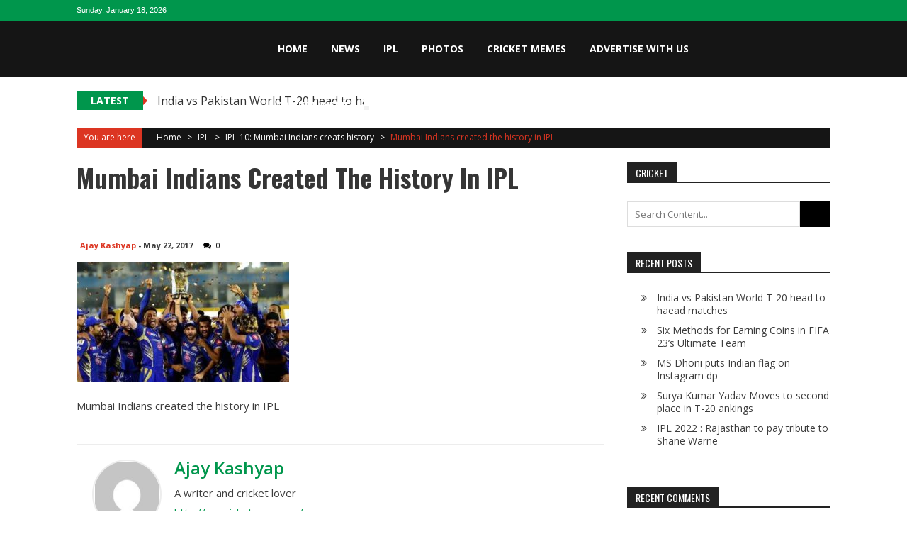

--- FILE ---
content_type: text/html; charset=UTF-8
request_url: https://mycricketzone.com/2017/05/22/ipl-10-mumbai-indians-creats-history/images-47/
body_size: 12576
content:
<!DOCTYPE html>
<html lang="en-US">
<head>
<meta charset="UTF-8" />
<meta name="viewport" content="width=device-width, initial-scale=1" />
<link rel="profile" href="https://gmpg.org/xfn/11" />
<link rel="pingback" href="https://mycricketzone.com/xmlrpc.php" />

<meta name='robots' content='index, follow, max-image-preview:large, max-snippet:-1, max-video-preview:-1' />

	<!-- This site is optimized with the Yoast SEO plugin v26.7 - https://yoast.com/wordpress/plugins/seo/ -->
	<title>Mumbai Indians created the history in IPL - My Cricket Zone</title>
	<link rel="canonical" href="https://mycricketzone.com/2017/05/22/ipl-10-mumbai-indians-creats-history/images-47/" />
	<meta property="og:locale" content="en_US" />
	<meta property="og:type" content="article" />
	<meta property="og:title" content="Mumbai Indians created the history in IPL - My Cricket Zone" />
	<meta property="og:description" content="Mumbai Indians created the history in IPL" />
	<meta property="og:url" content="https://mycricketzone.com/2017/05/22/ipl-10-mumbai-indians-creats-history/images-47/" />
	<meta property="og:site_name" content="My Cricket Zone" />
	<meta property="article:modified_time" content="2017-05-22T02:59:01+00:00" />
	<meta property="og:image" content="https://mycricketzone.com/2017/05/22/ipl-10-mumbai-indians-creats-history/images-47" />
	<meta property="og:image:width" content="512" />
	<meta property="og:image:height" content="288" />
	<meta property="og:image:type" content="image/jpeg" />
	<meta name="twitter:card" content="summary_large_image" />
	<script type="application/ld+json" class="yoast-schema-graph">{"@context":"https://schema.org","@graph":[{"@type":"WebPage","@id":"https://mycricketzone.com/2017/05/22/ipl-10-mumbai-indians-creats-history/images-47/","url":"https://mycricketzone.com/2017/05/22/ipl-10-mumbai-indians-creats-history/images-47/","name":"Mumbai Indians created the history in IPL - My Cricket Zone","isPartOf":{"@id":"https://mycricketzone.com/#website"},"primaryImageOfPage":{"@id":"https://mycricketzone.com/2017/05/22/ipl-10-mumbai-indians-creats-history/images-47/#primaryimage"},"image":{"@id":"https://mycricketzone.com/2017/05/22/ipl-10-mumbai-indians-creats-history/images-47/#primaryimage"},"thumbnailUrl":"https://mycricketzone.com/wp-content/uploads/2017/05/images-47.jpg","datePublished":"2017-05-22T02:57:55+00:00","dateModified":"2017-05-22T02:59:01+00:00","breadcrumb":{"@id":"https://mycricketzone.com/2017/05/22/ipl-10-mumbai-indians-creats-history/images-47/#breadcrumb"},"inLanguage":"en-US","potentialAction":[{"@type":"ReadAction","target":["https://mycricketzone.com/2017/05/22/ipl-10-mumbai-indians-creats-history/images-47/"]}]},{"@type":"ImageObject","inLanguage":"en-US","@id":"https://mycricketzone.com/2017/05/22/ipl-10-mumbai-indians-creats-history/images-47/#primaryimage","url":"https://mycricketzone.com/wp-content/uploads/2017/05/images-47.jpg","contentUrl":"https://mycricketzone.com/wp-content/uploads/2017/05/images-47.jpg","width":512,"height":288,"caption":"Mumbai Indians created the history in IPL"},{"@type":"BreadcrumbList","@id":"https://mycricketzone.com/2017/05/22/ipl-10-mumbai-indians-creats-history/images-47/#breadcrumb","itemListElement":[{"@type":"ListItem","position":1,"name":"Home","item":"https://mycricketzone.com/"},{"@type":"ListItem","position":2,"name":"IPL-10: Mumbai Indians creats history","item":"https://mycricketzone.com/2017/05/22/ipl-10-mumbai-indians-creats-history/"},{"@type":"ListItem","position":3,"name":"Mumbai Indians created the history in IPL"}]},{"@type":"WebSite","@id":"https://mycricketzone.com/#website","url":"https://mycricketzone.com/","name":"My Cricket Zone","description":"Catch up with all the latest cricket News, images, memes  &amp; Live Updates on My Cricket Zone. Get Live Scores, Schedules, Fixtures, Team Standings, Points Table &amp; other Match Updates on Cricket.","potentialAction":[{"@type":"SearchAction","target":{"@type":"EntryPoint","urlTemplate":"https://mycricketzone.com/?s={search_term_string}"},"query-input":{"@type":"PropertyValueSpecification","valueRequired":true,"valueName":"search_term_string"}}],"inLanguage":"en-US"}]}</script>
	<!-- / Yoast SEO plugin. -->


<link rel='dns-prefetch' href='//fonts.googleapis.com' />
<link rel="alternate" type="application/rss+xml" title="My Cricket Zone &raquo; Feed" href="https://mycricketzone.com/feed/" />
<link rel="alternate" type="application/rss+xml" title="My Cricket Zone &raquo; Comments Feed" href="https://mycricketzone.com/comments/feed/" />
<link rel="alternate" type="application/rss+xml" title="My Cricket Zone &raquo; Mumbai Indians created the history in IPL Comments Feed" href="https://mycricketzone.com/2017/05/22/ipl-10-mumbai-indians-creats-history/images-47/feed/" />
<link rel="alternate" title="oEmbed (JSON)" type="application/json+oembed" href="https://mycricketzone.com/wp-json/oembed/1.0/embed?url=https%3A%2F%2Fmycricketzone.com%2F2017%2F05%2F22%2Fipl-10-mumbai-indians-creats-history%2Fimages-47%2F" />
<link rel="alternate" title="oEmbed (XML)" type="text/xml+oembed" href="https://mycricketzone.com/wp-json/oembed/1.0/embed?url=https%3A%2F%2Fmycricketzone.com%2F2017%2F05%2F22%2Fipl-10-mumbai-indians-creats-history%2Fimages-47%2F&#038;format=xml" />
<style id='wp-img-auto-sizes-contain-inline-css' type='text/css'>
img:is([sizes=auto i],[sizes^="auto," i]){contain-intrinsic-size:3000px 1500px}
/*# sourceURL=wp-img-auto-sizes-contain-inline-css */
</style>
<style id='wp-emoji-styles-inline-css' type='text/css'>

	img.wp-smiley, img.emoji {
		display: inline !important;
		border: none !important;
		box-shadow: none !important;
		height: 1em !important;
		width: 1em !important;
		margin: 0 0.07em !important;
		vertical-align: -0.1em !important;
		background: none !important;
		padding: 0 !important;
	}
/*# sourceURL=wp-emoji-styles-inline-css */
</style>
<style id='wp-block-library-inline-css' type='text/css'>
:root{--wp-block-synced-color:#7a00df;--wp-block-synced-color--rgb:122,0,223;--wp-bound-block-color:var(--wp-block-synced-color);--wp-editor-canvas-background:#ddd;--wp-admin-theme-color:#007cba;--wp-admin-theme-color--rgb:0,124,186;--wp-admin-theme-color-darker-10:#006ba1;--wp-admin-theme-color-darker-10--rgb:0,107,160.5;--wp-admin-theme-color-darker-20:#005a87;--wp-admin-theme-color-darker-20--rgb:0,90,135;--wp-admin-border-width-focus:2px}@media (min-resolution:192dpi){:root{--wp-admin-border-width-focus:1.5px}}.wp-element-button{cursor:pointer}:root .has-very-light-gray-background-color{background-color:#eee}:root .has-very-dark-gray-background-color{background-color:#313131}:root .has-very-light-gray-color{color:#eee}:root .has-very-dark-gray-color{color:#313131}:root .has-vivid-green-cyan-to-vivid-cyan-blue-gradient-background{background:linear-gradient(135deg,#00d084,#0693e3)}:root .has-purple-crush-gradient-background{background:linear-gradient(135deg,#34e2e4,#4721fb 50%,#ab1dfe)}:root .has-hazy-dawn-gradient-background{background:linear-gradient(135deg,#faaca8,#dad0ec)}:root .has-subdued-olive-gradient-background{background:linear-gradient(135deg,#fafae1,#67a671)}:root .has-atomic-cream-gradient-background{background:linear-gradient(135deg,#fdd79a,#004a59)}:root .has-nightshade-gradient-background{background:linear-gradient(135deg,#330968,#31cdcf)}:root .has-midnight-gradient-background{background:linear-gradient(135deg,#020381,#2874fc)}:root{--wp--preset--font-size--normal:16px;--wp--preset--font-size--huge:42px}.has-regular-font-size{font-size:1em}.has-larger-font-size{font-size:2.625em}.has-normal-font-size{font-size:var(--wp--preset--font-size--normal)}.has-huge-font-size{font-size:var(--wp--preset--font-size--huge)}.has-text-align-center{text-align:center}.has-text-align-left{text-align:left}.has-text-align-right{text-align:right}.has-fit-text{white-space:nowrap!important}#end-resizable-editor-section{display:none}.aligncenter{clear:both}.items-justified-left{justify-content:flex-start}.items-justified-center{justify-content:center}.items-justified-right{justify-content:flex-end}.items-justified-space-between{justify-content:space-between}.screen-reader-text{border:0;clip-path:inset(50%);height:1px;margin:-1px;overflow:hidden;padding:0;position:absolute;width:1px;word-wrap:normal!important}.screen-reader-text:focus{background-color:#ddd;clip-path:none;color:#444;display:block;font-size:1em;height:auto;left:5px;line-height:normal;padding:15px 23px 14px;text-decoration:none;top:5px;width:auto;z-index:100000}html :where(.has-border-color){border-style:solid}html :where([style*=border-top-color]){border-top-style:solid}html :where([style*=border-right-color]){border-right-style:solid}html :where([style*=border-bottom-color]){border-bottom-style:solid}html :where([style*=border-left-color]){border-left-style:solid}html :where([style*=border-width]){border-style:solid}html :where([style*=border-top-width]){border-top-style:solid}html :where([style*=border-right-width]){border-right-style:solid}html :where([style*=border-bottom-width]){border-bottom-style:solid}html :where([style*=border-left-width]){border-left-style:solid}html :where(img[class*=wp-image-]){height:auto;max-width:100%}:where(figure){margin:0 0 1em}html :where(.is-position-sticky){--wp-admin--admin-bar--position-offset:var(--wp-admin--admin-bar--height,0px)}@media screen and (max-width:600px){html :where(.is-position-sticky){--wp-admin--admin-bar--position-offset:0px}}

/*# sourceURL=wp-block-library-inline-css */
</style><style id='global-styles-inline-css' type='text/css'>
:root{--wp--preset--aspect-ratio--square: 1;--wp--preset--aspect-ratio--4-3: 4/3;--wp--preset--aspect-ratio--3-4: 3/4;--wp--preset--aspect-ratio--3-2: 3/2;--wp--preset--aspect-ratio--2-3: 2/3;--wp--preset--aspect-ratio--16-9: 16/9;--wp--preset--aspect-ratio--9-16: 9/16;--wp--preset--color--black: #000000;--wp--preset--color--cyan-bluish-gray: #abb8c3;--wp--preset--color--white: #ffffff;--wp--preset--color--pale-pink: #f78da7;--wp--preset--color--vivid-red: #cf2e2e;--wp--preset--color--luminous-vivid-orange: #ff6900;--wp--preset--color--luminous-vivid-amber: #fcb900;--wp--preset--color--light-green-cyan: #7bdcb5;--wp--preset--color--vivid-green-cyan: #00d084;--wp--preset--color--pale-cyan-blue: #8ed1fc;--wp--preset--color--vivid-cyan-blue: #0693e3;--wp--preset--color--vivid-purple: #9b51e0;--wp--preset--gradient--vivid-cyan-blue-to-vivid-purple: linear-gradient(135deg,rgb(6,147,227) 0%,rgb(155,81,224) 100%);--wp--preset--gradient--light-green-cyan-to-vivid-green-cyan: linear-gradient(135deg,rgb(122,220,180) 0%,rgb(0,208,130) 100%);--wp--preset--gradient--luminous-vivid-amber-to-luminous-vivid-orange: linear-gradient(135deg,rgb(252,185,0) 0%,rgb(255,105,0) 100%);--wp--preset--gradient--luminous-vivid-orange-to-vivid-red: linear-gradient(135deg,rgb(255,105,0) 0%,rgb(207,46,46) 100%);--wp--preset--gradient--very-light-gray-to-cyan-bluish-gray: linear-gradient(135deg,rgb(238,238,238) 0%,rgb(169,184,195) 100%);--wp--preset--gradient--cool-to-warm-spectrum: linear-gradient(135deg,rgb(74,234,220) 0%,rgb(151,120,209) 20%,rgb(207,42,186) 40%,rgb(238,44,130) 60%,rgb(251,105,98) 80%,rgb(254,248,76) 100%);--wp--preset--gradient--blush-light-purple: linear-gradient(135deg,rgb(255,206,236) 0%,rgb(152,150,240) 100%);--wp--preset--gradient--blush-bordeaux: linear-gradient(135deg,rgb(254,205,165) 0%,rgb(254,45,45) 50%,rgb(107,0,62) 100%);--wp--preset--gradient--luminous-dusk: linear-gradient(135deg,rgb(255,203,112) 0%,rgb(199,81,192) 50%,rgb(65,88,208) 100%);--wp--preset--gradient--pale-ocean: linear-gradient(135deg,rgb(255,245,203) 0%,rgb(182,227,212) 50%,rgb(51,167,181) 100%);--wp--preset--gradient--electric-grass: linear-gradient(135deg,rgb(202,248,128) 0%,rgb(113,206,126) 100%);--wp--preset--gradient--midnight: linear-gradient(135deg,rgb(2,3,129) 0%,rgb(40,116,252) 100%);--wp--preset--font-size--small: 13px;--wp--preset--font-size--medium: 20px;--wp--preset--font-size--large: 36px;--wp--preset--font-size--x-large: 42px;--wp--preset--spacing--20: 0.44rem;--wp--preset--spacing--30: 0.67rem;--wp--preset--spacing--40: 1rem;--wp--preset--spacing--50: 1.5rem;--wp--preset--spacing--60: 2.25rem;--wp--preset--spacing--70: 3.38rem;--wp--preset--spacing--80: 5.06rem;--wp--preset--shadow--natural: 6px 6px 9px rgba(0, 0, 0, 0.2);--wp--preset--shadow--deep: 12px 12px 50px rgba(0, 0, 0, 0.4);--wp--preset--shadow--sharp: 6px 6px 0px rgba(0, 0, 0, 0.2);--wp--preset--shadow--outlined: 6px 6px 0px -3px rgb(255, 255, 255), 6px 6px rgb(0, 0, 0);--wp--preset--shadow--crisp: 6px 6px 0px rgb(0, 0, 0);}:where(.is-layout-flex){gap: 0.5em;}:where(.is-layout-grid){gap: 0.5em;}body .is-layout-flex{display: flex;}.is-layout-flex{flex-wrap: wrap;align-items: center;}.is-layout-flex > :is(*, div){margin: 0;}body .is-layout-grid{display: grid;}.is-layout-grid > :is(*, div){margin: 0;}:where(.wp-block-columns.is-layout-flex){gap: 2em;}:where(.wp-block-columns.is-layout-grid){gap: 2em;}:where(.wp-block-post-template.is-layout-flex){gap: 1.25em;}:where(.wp-block-post-template.is-layout-grid){gap: 1.25em;}.has-black-color{color: var(--wp--preset--color--black) !important;}.has-cyan-bluish-gray-color{color: var(--wp--preset--color--cyan-bluish-gray) !important;}.has-white-color{color: var(--wp--preset--color--white) !important;}.has-pale-pink-color{color: var(--wp--preset--color--pale-pink) !important;}.has-vivid-red-color{color: var(--wp--preset--color--vivid-red) !important;}.has-luminous-vivid-orange-color{color: var(--wp--preset--color--luminous-vivid-orange) !important;}.has-luminous-vivid-amber-color{color: var(--wp--preset--color--luminous-vivid-amber) !important;}.has-light-green-cyan-color{color: var(--wp--preset--color--light-green-cyan) !important;}.has-vivid-green-cyan-color{color: var(--wp--preset--color--vivid-green-cyan) !important;}.has-pale-cyan-blue-color{color: var(--wp--preset--color--pale-cyan-blue) !important;}.has-vivid-cyan-blue-color{color: var(--wp--preset--color--vivid-cyan-blue) !important;}.has-vivid-purple-color{color: var(--wp--preset--color--vivid-purple) !important;}.has-black-background-color{background-color: var(--wp--preset--color--black) !important;}.has-cyan-bluish-gray-background-color{background-color: var(--wp--preset--color--cyan-bluish-gray) !important;}.has-white-background-color{background-color: var(--wp--preset--color--white) !important;}.has-pale-pink-background-color{background-color: var(--wp--preset--color--pale-pink) !important;}.has-vivid-red-background-color{background-color: var(--wp--preset--color--vivid-red) !important;}.has-luminous-vivid-orange-background-color{background-color: var(--wp--preset--color--luminous-vivid-orange) !important;}.has-luminous-vivid-amber-background-color{background-color: var(--wp--preset--color--luminous-vivid-amber) !important;}.has-light-green-cyan-background-color{background-color: var(--wp--preset--color--light-green-cyan) !important;}.has-vivid-green-cyan-background-color{background-color: var(--wp--preset--color--vivid-green-cyan) !important;}.has-pale-cyan-blue-background-color{background-color: var(--wp--preset--color--pale-cyan-blue) !important;}.has-vivid-cyan-blue-background-color{background-color: var(--wp--preset--color--vivid-cyan-blue) !important;}.has-vivid-purple-background-color{background-color: var(--wp--preset--color--vivid-purple) !important;}.has-black-border-color{border-color: var(--wp--preset--color--black) !important;}.has-cyan-bluish-gray-border-color{border-color: var(--wp--preset--color--cyan-bluish-gray) !important;}.has-white-border-color{border-color: var(--wp--preset--color--white) !important;}.has-pale-pink-border-color{border-color: var(--wp--preset--color--pale-pink) !important;}.has-vivid-red-border-color{border-color: var(--wp--preset--color--vivid-red) !important;}.has-luminous-vivid-orange-border-color{border-color: var(--wp--preset--color--luminous-vivid-orange) !important;}.has-luminous-vivid-amber-border-color{border-color: var(--wp--preset--color--luminous-vivid-amber) !important;}.has-light-green-cyan-border-color{border-color: var(--wp--preset--color--light-green-cyan) !important;}.has-vivid-green-cyan-border-color{border-color: var(--wp--preset--color--vivid-green-cyan) !important;}.has-pale-cyan-blue-border-color{border-color: var(--wp--preset--color--pale-cyan-blue) !important;}.has-vivid-cyan-blue-border-color{border-color: var(--wp--preset--color--vivid-cyan-blue) !important;}.has-vivid-purple-border-color{border-color: var(--wp--preset--color--vivid-purple) !important;}.has-vivid-cyan-blue-to-vivid-purple-gradient-background{background: var(--wp--preset--gradient--vivid-cyan-blue-to-vivid-purple) !important;}.has-light-green-cyan-to-vivid-green-cyan-gradient-background{background: var(--wp--preset--gradient--light-green-cyan-to-vivid-green-cyan) !important;}.has-luminous-vivid-amber-to-luminous-vivid-orange-gradient-background{background: var(--wp--preset--gradient--luminous-vivid-amber-to-luminous-vivid-orange) !important;}.has-luminous-vivid-orange-to-vivid-red-gradient-background{background: var(--wp--preset--gradient--luminous-vivid-orange-to-vivid-red) !important;}.has-very-light-gray-to-cyan-bluish-gray-gradient-background{background: var(--wp--preset--gradient--very-light-gray-to-cyan-bluish-gray) !important;}.has-cool-to-warm-spectrum-gradient-background{background: var(--wp--preset--gradient--cool-to-warm-spectrum) !important;}.has-blush-light-purple-gradient-background{background: var(--wp--preset--gradient--blush-light-purple) !important;}.has-blush-bordeaux-gradient-background{background: var(--wp--preset--gradient--blush-bordeaux) !important;}.has-luminous-dusk-gradient-background{background: var(--wp--preset--gradient--luminous-dusk) !important;}.has-pale-ocean-gradient-background{background: var(--wp--preset--gradient--pale-ocean) !important;}.has-electric-grass-gradient-background{background: var(--wp--preset--gradient--electric-grass) !important;}.has-midnight-gradient-background{background: var(--wp--preset--gradient--midnight) !important;}.has-small-font-size{font-size: var(--wp--preset--font-size--small) !important;}.has-medium-font-size{font-size: var(--wp--preset--font-size--medium) !important;}.has-large-font-size{font-size: var(--wp--preset--font-size--large) !important;}.has-x-large-font-size{font-size: var(--wp--preset--font-size--x-large) !important;}
/*# sourceURL=global-styles-inline-css */
</style>

<style id='classic-theme-styles-inline-css' type='text/css'>
/*! This file is auto-generated */
.wp-block-button__link{color:#fff;background-color:#32373c;border-radius:9999px;box-shadow:none;text-decoration:none;padding:calc(.667em + 2px) calc(1.333em + 2px);font-size:1.125em}.wp-block-file__button{background:#32373c;color:#fff;text-decoration:none}
/*# sourceURL=/wp-includes/css/classic-themes.min.css */
</style>
<link rel='stylesheet' id='sportsmag-parent-style-css' href='https://mycricketzone.com/wp-content/themes/accesspress-mag/style.css?ver=6.9' type='text/css' media='all' />
<link rel='stylesheet' id='sportsmag-responsive-css' href='https://mycricketzone.com/wp-content/themes/sportsmag/css/responsive.css?ver=6.9' type='text/css' media='all' />
<link rel='stylesheet' id='ticker-style-css' href='https://mycricketzone.com/wp-content/themes/accesspress-mag/js/news-ticker/ticker-style.css?ver=6.9' type='text/css' media='all' />
<link rel='stylesheet' id='google-fonts-css' href='//fonts.googleapis.com/css?family=Open+Sans%3A400%2C600%2C700%2C300%7COswald%3A400%2C700%2C300%7CDosis%3A400%2C300%2C500%2C600%2C700&#038;ver=6.9' type='text/css' media='all' />
<link rel='stylesheet' id='animate-css' href='https://mycricketzone.com/wp-content/themes/accesspress-mag/css/animate.css?ver=6.9' type='text/css' media='all' />
<link rel='stylesheet' id='fontawesome-font-css' href='https://mycricketzone.com/wp-content/themes/accesspress-mag/css/font-awesome.min.css?ver=6.9' type='text/css' media='all' />
<link rel='stylesheet' id='accesspress-mag-style-css' href='https://mycricketzone.com/wp-content/themes/sportsmag/style.css?ver=1.1.4' type='text/css' media='all' />
<style id='accesspress-mag-style-inline-css' type='text/css'>

                    .ticker-title,
                    .big-image-overlay i,
                    #back-top:hover,
                    .bread-you,
                    .entry-meta .post-categories li a,
                    .error404 .error-num .num,
                    .bttn:hover,
                    button,
                    input[type="button"]:hover,
                    input[type="reset"]:hover,
                    input[type="submit"]:hover,
                    .ak-search .search-form,
                    .nav-toggle{
					   background: #dc3522;
					}
                    .ak-search .search-form .search-submit,
                    .ak-search .search-form .search-submit:hover{
                         background: #842014;
                    }
                    #site-navigation ul li:hover > a,
                    #site-navigation ul li.current-menu-item > a,
                    #site-navigation ul li.current-menu-ancestor > a,
                    .search-icon > i:hover,
                    .block-poston a:hover,
                    .block-post-wrapper .post-title a:hover,
                    .random-posts-wrapper .post-title a:hover,
                    .sidebar-posts-wrapper .post-title a:hover,
                    .review-posts-wrapper .single-review .post-title a:hover,
                    .latest-single-post a:hover,
                    #top-navigation .menu li a:hover,
                    #top-navigation .menu li.current-menu-item > a,
                    #top-navigation .menu li.current-menu-ancestor > a,
                    #footer-navigation ul li a:hover,
                    #footer-navigation ul li.current-menu-item > a,
                    #footer-navigation ul li.current-menu-ancestor > a,
                    #top-right-navigation .menu li a:hover,
                    #top-right-navigation .menu li.current-menu-item > a,
                    #top-right-navigation .menu li.current-menu-ancestor > a,
                    #accesspres-mag-breadcrumbs .ak-container > .current,
                    .entry-footer a:hover,
                    .oops,
                    .error404 .not_found,
                    #cancel-comment-reply-link:before,
                    #cancel-comment-reply-link,
                    .random-post a:hover,
                    .byline a, .byline a:hover, .byline a:focus, .byline a:active,
                    .widget ul li:hover a, .widget ul li:hover:before,
                    .site-info a, .site-info a:hover, .site-info a:focus, .site-info a:active{
                        color: #dc3522;
                    }
                    #site-navigation ul.menu > li:hover > a:after,
                    #site-navigation ul.menu > li.current-menu-item > a:after,
                    #site-navigation ul.menu > li.current-menu-ancestor > a:after,
                    #site-navigation ul.sub-menu li:hover,
                    #site-navigation ul.sub-menu li.current-menu-item,
                    #site-navigation ul.sub-menu li.current-menu-ancestor,
                    .navigation .nav-links a,
                    .bttn,
                    button, input[type="button"],
                    input[type="reset"],
                    input[type="submit"]{
                        border-color: #dc3522;
                    }
                    .ticker-title:before,
                    .bread-you:after{
					   border-left-color: #dc3522;
					}
                    @media (max-width: 767px){
                        .sub-toggle{
                            background: #dc3522 !important;
                        }

                        #site-navigation ul li:hover, #site-navigation ul.menu > li.current-menu-item, #site-navigation ul.menu > li.current-menu-ancestor{
                            border-color: #dc3522 !important;
                        }
                    }
/*# sourceURL=accesspress-mag-style-inline-css */
</style>
<link rel='stylesheet' id='accesspress-mag-keyboard-css-css' href='https://mycricketzone.com/wp-content/themes/accesspress-mag/css/keyboard.css?ver=6.9' type='text/css' media='all' />
<link rel='stylesheet' id='responsive-css' href='https://mycricketzone.com/wp-content/themes/accesspress-mag/css/responsive.css?ver=1.1.4' type='text/css' media='all' />
<link rel='stylesheet' id='accesspress-mag-nivolightbox-style-css' href='https://mycricketzone.com/wp-content/themes/accesspress-mag/js/lightbox/nivo-lightbox.css?ver=6.9' type='text/css' media='all' />
<script type="text/javascript" src="https://mycricketzone.com/wp-includes/js/jquery/jquery.min.js?ver=3.7.1" id="jquery-core-js"></script>
<script type="text/javascript" src="https://mycricketzone.com/wp-includes/js/jquery/jquery-migrate.min.js?ver=3.4.1" id="jquery-migrate-js"></script>
<script type="text/javascript" src="https://mycricketzone.com/wp-content/themes/sportsmag/js/custom-scripts.js?ver=1.1.4" id="sportsmag-custom-scripts-js"></script>
<script type="text/javascript" src="https://mycricketzone.com/wp-content/themes/accesspress-mag/js/wow.min.js?ver=1.0.1" id="wow-js"></script>
<script type="text/javascript" src="https://mycricketzone.com/wp-content/themes/accesspress-mag/js/custom-scripts.js?ver=1.0.1" id="accesspress-mag-custom-scripts-js"></script>
<link rel="https://api.w.org/" href="https://mycricketzone.com/wp-json/" /><link rel="alternate" title="JSON" type="application/json" href="https://mycricketzone.com/wp-json/wp/v2/media/339" /><link rel="EditURI" type="application/rsd+xml" title="RSD" href="https://mycricketzone.com/xmlrpc.php?rsd" />
<meta name="generator" content="WordPress 6.9" />
<link rel='shortlink' href='https://mycricketzone.com/?p=339' />
    <script type="text/javascript">
        jQuery(function($){
            if( $('body').hasClass('rtl') ){
                var directionClass = 'rtl';
            } else {
                var directionClass = 'ltr';
            }
        
        /*--------------For Home page slider-------------------*/
        
            $("#homeslider").bxSlider({
                mode: 'horizontal',
                controls: true,
                pager: false,
                pause: 6000,
                speed: 1500,
                auto: true                                      
            });
            
            $("#homeslider-mobile").bxSlider({
                mode: 'horizontal',
                controls: true,
                pager: false,
                pause: 6000,
                speed: 1000,
                auto: true                                        
            });

        /*--------------For news ticker----------------*/

                        $('#apmag-news').ticker({
                speed: 0.10,
                feedType: 'xml',
                displayType: 'reveal',
                htmlFeed: true,
                debugMode: true,
                fadeInSpeed: 600,
                //displayType: 'fade',
                pauseOnItems: 4000,
                direction: directionClass,
                titleText: '&nbsp;&nbsp;&nbsp;&nbsp;&nbsp;Latest&nbsp;&nbsp;&nbsp;&nbsp;&nbsp;'
            });
                        
            });
    </script>
<style type="text/css">.recentcomments a{display:inline !important;padding:0 !important;margin:0 !important;}</style></head>

<body class="attachment wp-singular attachment-template-default single single-attachment postid-339 attachmentid-339 attachment-jpeg wp-embed-responsive wp-theme-accesspress-mag wp-child-theme-sportsmag page- fullwidth-layout columns-3">
<div id="page" class="hfeed site">
	<a class="skip-link screen-reader-text" href="#content">Skip to content</a>
      
	
    <header id="masthead" class="site-header" role="banner">    
    
                <div class="top-menu-wrapper has_menu clearfix">
            <div class="apmag-container">   
                        <div class="current-date">Sunday, January 18, 2026</div>
                                                </div>
        </div><!-- .top-menu-wrapper -->
            
        <div class="logo-ad-wrapper clearfix" id="sportsmag-menu-wrap">
            <div class="apmag-container">
                    <div class="apmag-inner-container clearfix">
                		<div class="site-branding clearfix">
                            <div class="sitelogo-wrap">
                                                                    <a itemprop="url" href="https://mycricketzone.com/"><img src="" alt="" title="" /></a>
                                                                <meta itemprop="name" content="My Cricket Zone" />
                            </div>
                                                    </div><!-- .site-branding -->
                        <nav id="site-navigation" class="main-navigation" role="navigation">
                                <div class="nav-wrapper">
                                    <div class="nav-toggle hide">
                                        <span> </span>
                                        <span> </span>
                                        <span> </span>
                                    </div>
                                    <div class="menu"><ul id="menu-menu-1" class="menu"><li id="menu-item-4" class="menu-item menu-item-type-custom menu-item-object-custom menu-item-home menu-item-4"><a href="https://mycricketzone.com/">Home</a></li>
<li id="menu-item-7" class="menu-item menu-item-type-taxonomy menu-item-object-category menu-item-7"><a href="https://mycricketzone.com/category/news/">News</a></li>
<li id="menu-item-6" class="menu-item menu-item-type-taxonomy menu-item-object-category menu-item-6"><a href="https://mycricketzone.com/category/ipl/">IPL</a></li>
<li id="menu-item-8" class="menu-item menu-item-type-taxonomy menu-item-object-category menu-item-8"><a href="https://mycricketzone.com/category/photos/">Photos</a></li>
<li id="menu-item-430" class="menu-item menu-item-type-taxonomy menu-item-object-category menu-item-430"><a href="https://mycricketzone.com/category/cricket-memes/">Cricket memes</a></li>
<li id="menu-item-499" class="menu-item menu-item-type-post_type menu-item-object-page menu-item-499"><a href="https://mycricketzone.com/cricket-write-for-us-sports-advertise-with-us/">Advertise With Us</a></li>
<li id="menu-item-656" class="menu-item menu-item-type-taxonomy menu-item-object-category menu-item-656"><a href="https://mycricketzone.com/category/cricket-memes/">Cricket memes</a></li>
<li id="menu-item-657" class="menu-item menu-item-type-taxonomy menu-item-object-category menu-item-657"><a href="https://mycricketzone.com/category/featured/">Featured</a></li>
</ul></div>                                </div>
                                <div class="header-icon-wrapper">
                                    
<div class="ak-search">
    <form action="https://mycricketzone.com/" class="search-form" method="get">
        <label>
            <span class="screen-reader-text">Search for:</span>
            <input type="search" title="Search for:" name="s" value="" placeholder="Search Content..." class="search-field" />
        </label>
        <div class="icon-holder">
        
        <button type="submit" class="search-submit"><i class="fa fa-search"></i></button>
    </form>
</div>   

       <div class="random-post">
                      <a href="https://mycricketzone.com/2017/11/06/mumbai-girl-slams-202-runs-19-one-day-tournament/" title="View a random post"><i class="fa fa-random"></i></a>
                 </div><!-- .random-post -->
                                        </div>
                        </nav><!-- #site-navigation -->
                    </div><!--apmag-inner-container -->        
            </div><!-- .apmag-container -->
        </div><!-- .logo-ad-wrapper -->                
                
                   <div class="apmag-news-ticker">
        <div class="apmag-container">
            <ul id="apmag-news" class="js-hidden">
                               <li class="news-item"><a href="https://mycricketzone.com/2024/01/08/india-vs-pakistan-world-t-20-head-to-haead-matches/">India vs Pakistan World T-20 head to haead matches</a></li>
                               <li class="news-item"><a href="https://mycricketzone.com/2023/01/20/six-methods-for-earning-coins-in-fifa-23s-ultimate-team/">Six Methods for Earning Coins in FIFA 23&#8217;s Ultimate Team</a></li>
                               <li class="news-item"><a href="https://mycricketzone.com/2022/08/13/dhoni-puts-indian-flag-on-instagram-dp-on-support-of-azadi-ka-amrit-mahotsav-campaign/">MS Dhoni puts Indian flag on Instagram dp</a></li>
                               <li class="news-item"><a href="https://mycricketzone.com/2022/08/06/surya-kumar-yadav-moves-to-second-place-in-t-20-rankings/">Surya Kumar Yadav Moves to second place in T-20 ankings</a></li>
                               <li class="news-item"><a href="https://mycricketzone.com/2022/04/28/ipl-2022-rajasthan-to-pay-tribute-to-shane-warne/">IPL 2022 : Rajasthan to pay tribute to Shane Warne</a></li>
                          </ul>
        </div><!-- .apmag-container -->
   </div><!-- .apmag-news-ticker -->
	</header><!-- #masthead -->
    		<div id="content" class="site-content">
<div class="apmag-container">
    <div id="accesspres-mag-breadcrumbs" class="clearfix"><span class="bread-you">You are here</span><div class="ak-container">Home <span class="bread_arrow"> &gt; </span> <a href="https://mycricketzone.com/category/ipl/">IPL</a> <span class="bread_arrow"> &gt; </span> <a href="https://mycricketzone.com/2017/05/22/ipl-10-mumbai-indians-creats-history/">IPL-10: Mumbai Indians creats history</a> <span class="bread_arrow"> &gt; </span> <span class="current">Mumbai Indians created the history in IPL</span></div></div>	<div id="primary" class="content-area">
		<main id="main" class="site-main" role="main">

		
			<article id="post-339" class="post-339 attachment type-attachment status-inherit hentry">
    <header class="entry-header">
        <h1 class="entry-title">Mumbai Indians created the history in IPL</h1>    </header><!-- .entry-header -->

    <div class="entry-content">
        <div class="entry-content-collection">
            <div class="post_image_col clearfix">
                <div class="post_image">
                                    </div><!-- .post_image -->
                <div class="entry-meta no-thumb clearfix">
                    <div class="post-cat-list">  </div>
                    <div class="post-extra-wrapper">
                        <div class="single-post-on"><span class="byline"> <span class="author vcard"><a class="url fn n" href="https://mycricketzone.com/author/ajay/">Ajay Kashyap</a></span> </span><span class="posted-on">- <time class="entry-date published" datetime="2017-05-22T02:57:55+00:00">May 22, 2017</time><time class="updated" datetime="2017-05-22T02:59:01+00:00">May 22, 2017</time></span></div>
                        <div class="single-post-view"><span class="comment_count"><i class="fa fa-comments"></i>0</span></div>
                    </div>
                </div><!-- .entry-meta -->
            </div><!-- .post_image_col -->
        </div><!-- .entry-content-collection -->
        <div class="post_content"><p class="attachment"><a href='https://mycricketzone.com/wp-content/uploads/2017/05/images-47.jpg'><img fetchpriority="high" decoding="async" width="300" height="169" src="https://mycricketzone.com/wp-content/uploads/2017/05/images-47-300x169.jpg" class="attachment-medium size-medium" alt="Mumbai Indians created the history in IPL" srcset="https://mycricketzone.com/wp-content/uploads/2017/05/images-47-300x169.jpg 300w, https://mycricketzone.com/wp-content/uploads/2017/05/images-47.jpg 512w" sizes="(max-width: 300px) 100vw, 300px" /></a></p>
<p>Mumbai Indians created the history in IPL</p>
</div>
                        
    </div><!-- .entry-content -->

    <footer class="entry-footer">
                
    </footer><!-- .entry-footer -->
</article><!-- #post-## -->
                        <div class="author-metabox">
                                <div class="author-avatar">
                    <a class="author-image" href="https://mycricketzone.com/author/ajay/"><img alt='' src='https://secure.gravatar.com/avatar/8a2f7cc162cdaf495bb9dbd547757b82b5f76ef0d4caa06d86ef48cbb2ecb105?s=106&#038;d=mm&#038;r=g' srcset='https://secure.gravatar.com/avatar/8a2f7cc162cdaf495bb9dbd547757b82b5f76ef0d4caa06d86ef48cbb2ecb105?s=212&#038;d=mm&#038;r=g 2x' class='avatar avatar-106 photo' height='106' width='106' decoding='async'/></a>
                </div>
                <div class="author-desc-wrapper">                
                    <a class="author-title" href="https://mycricketzone.com/author/ajay/">Ajay Kashyap</a>
                    <div class="author-description">A writer and cricket lover</div>
                    <a href="https://mycricketzone.com/" target="_blank">http://mycricketzone.com/</a>
                </div>
            </div><!--author-metabox-->
            
				<nav class="navigation post-navigation clearfix" role="navigation">
		<h2 class="screen-reader-text">Post navigation</h2>
		<div class="nav-links">
			<div class="nav-previous"><div class="link-caption"><i class="fa fa-angle-left"></i>Previous article</div><a href="https://mycricketzone.com/2017/05/22/ipl-10-mumbai-indians-creats-history/" rel="prev">IPL-10: Mumbai Indians creats history</a></div>		</div><!-- .nav-links -->
	</nav><!-- .navigation -->
	
			
<div id="comments" class="comments-area">

	
	
	
		<div id="respond" class="comment-respond">
		<h3 id="reply-title" class="comment-reply-title">Leave a Reply <small><a rel="nofollow" id="cancel-comment-reply-link" href="/2017/05/22/ipl-10-mumbai-indians-creats-history/images-47/#respond" style="display:none;">Cancel reply</a></small></h3><form action="https://mycricketzone.com/wp-comments-post.php" method="post" id="commentform" class="comment-form"><div class="cmm-box-right"><div class="control-group"><div class="controls"><textarea id="comment" name="comment" placeholder="Comment *" cols="45" rows="8" aria-required="true"></textarea></div></div></div><div class="cmm-box-left"><div class="control-group"><div class="controls"><input id="author" placeholder="Name *" name="author" type="text" value="" size="30" aria-required="true" /></div></div>
<div class="control-group"><div class="controls"><input id="email" placeholder="Email Address *" name="email" type="text" value="" size="30" aria-required="true" /></div></div>
<div class="control-group"><div class="controls"><input id="url" name="url" placeholder="Website" type="text" value="" size="30" /> </div></div></div><div class="clearfix"> </div>
<p class="form-submit"><input name="submit" type="submit" id="submit" class="submit" value="Post Comment" /> <input type='hidden' name='comment_post_ID' value='339' id='comment_post_ID' />
<input type='hidden' name='comment_parent' id='comment_parent' value='0' />
</p></form>	</div><!-- #respond -->
	
</div><!-- #comments -->
            
		
		</main><!-- #main -->
	</div><!-- #primary -->


<div id="secondary-right-sidebar" class="widget-area" role="complementary">
	<div id="secondary">
		<aside id="search-2" class="widget widget_search"><h4 class="widget-title"><span>cricket</span></h4>
<div class="ak-search">
    <form action="https://mycricketzone.com/" class="search-form" method="get">
        <label>
            <span class="screen-reader-text">Search for:</span>
            <input type="search" title="Search for:" name="s" value="" placeholder="Search Content..." class="search-field" />
        </label>
        <div class="icon-holder">
        
        <button type="submit" class="search-submit"><i class="fa fa-search"></i></button>
    </form>
</div>   

</aside>
		<aside id="recent-posts-2" class="widget widget_recent_entries">
		<h4 class="widget-title"><span>Recent Posts</span></h4>
		<ul>
											<li>
					<a href="https://mycricketzone.com/2024/01/08/india-vs-pakistan-world-t-20-head-to-haead-matches/">India vs Pakistan World T-20 head to haead matches</a>
									</li>
											<li>
					<a href="https://mycricketzone.com/2023/01/20/six-methods-for-earning-coins-in-fifa-23s-ultimate-team/">Six Methods for Earning Coins in FIFA 23&#8217;s Ultimate Team</a>
									</li>
											<li>
					<a href="https://mycricketzone.com/2022/08/13/dhoni-puts-indian-flag-on-instagram-dp-on-support-of-azadi-ka-amrit-mahotsav-campaign/">MS Dhoni puts Indian flag on Instagram dp</a>
									</li>
											<li>
					<a href="https://mycricketzone.com/2022/08/06/surya-kumar-yadav-moves-to-second-place-in-t-20-rankings/">Surya Kumar Yadav Moves to second place in T-20 ankings</a>
									</li>
											<li>
					<a href="https://mycricketzone.com/2022/04/28/ipl-2022-rajasthan-to-pay-tribute-to-shane-warne/">IPL 2022 : Rajasthan to pay tribute to Shane Warne</a>
									</li>
					</ul>

		</aside><aside id="recent-comments-2" class="widget widget_recent_comments"><h4 class="widget-title"><span>Recent Comments</span></h4><ul id="recentcomments"><li class="recentcomments"><span class="comment-author-link"><a href="https://mycricketzone.com/2022/08/06/surya-kumar-yadav-moves-to-second-place-in-t-20-rankings/" class="url" rel="ugc">Surya Kumar Yadav in T-20 Rankings</a></span> on <a href="https://mycricketzone.com/2020/04/14/ab-de-villiers-comeback-t-20-world-cup/#comment-2788">AB de Villiers&#8217; comeback in T-20 world cup</a></li><li class="recentcomments"><span class="comment-author-link"><a href="https://mycricketzone.com/2021/09/14/rohit-sharma-to-take-over-limited-overs-captaincy-from-virat-kohli/" class="url" rel="ugc">Virat Kohli&#039;s resignation from limited over captaincy after world cup</a></span> on <a href="https://mycricketzone.com/2020/01/11/virat-kohli-becomes-fastest-captain-world/#comment-2283">Virat Kohli becomes fastest captain of the world</a></li><li class="recentcomments"><span class="comment-author-link"><a href="https://mycricketzone.com/2021/03/05/six-sixes-in-an-over/" class="url" rel="ugc">Another six sixes in an over in international cricket match</a></span> on <a href="https://mycricketzone.com/2018/06/21/england-creates-world-record-odi-cricket/#comment-1747">England creates world record in ODI cricket</a></li><li class="recentcomments"><span class="comment-author-link"><a href="https://stumpsandbails.com/india-women-vs-england-women-semi-final-1-match-prediction/" class="url" rel="ugc external nofollow">andrew</a></span> on <a href="https://mycricketzone.com/2020/02/16/icc-women-t-20-world-cup-2020-schedule/#comment-781">ICC Women T-20 World Cup-2020 schedule</a></li><li class="recentcomments"><span class="comment-author-link"><a href="https://stumpsandbails.com/india-tour-of-new-zealand-schedule-and-fixture-t20i-squad/" class="url" rel="ugc external nofollow">Stumps and Bails</a></span> on <a href="https://mycricketzone.com/2020/01/22/india-vs-new-zealand-head-head-stats-wining-records/#comment-745">India vs New Zealand head to head stats and wining records</a></li></ul></aside><aside id="archives-2" class="widget widget_archive"><h4 class="widget-title"><span>Archives</span></h4>		<label class="screen-reader-text" for="archives-dropdown-2">Archives</label>
		<select id="archives-dropdown-2" name="archive-dropdown">
			
			<option value="">Select Month</option>
				<option value='https://mycricketzone.com/2024/01/'> January 2024 &nbsp;(1)</option>
	<option value='https://mycricketzone.com/2023/01/'> January 2023 &nbsp;(1)</option>
	<option value='https://mycricketzone.com/2022/08/'> August 2022 &nbsp;(2)</option>
	<option value='https://mycricketzone.com/2022/04/'> April 2022 &nbsp;(1)</option>
	<option value='https://mycricketzone.com/2022/01/'> January 2022 &nbsp;(1)</option>
	<option value='https://mycricketzone.com/2021/12/'> December 2021 &nbsp;(2)</option>
	<option value='https://mycricketzone.com/2021/09/'> September 2021 &nbsp;(1)</option>
	<option value='https://mycricketzone.com/2021/04/'> April 2021 &nbsp;(1)</option>
	<option value='https://mycricketzone.com/2021/03/'> March 2021 &nbsp;(1)</option>
	<option value='https://mycricketzone.com/2020/10/'> October 2020 &nbsp;(1)</option>
	<option value='https://mycricketzone.com/2020/08/'> August 2020 &nbsp;(1)</option>
	<option value='https://mycricketzone.com/2020/07/'> July 2020 &nbsp;(1)</option>
	<option value='https://mycricketzone.com/2020/05/'> May 2020 &nbsp;(1)</option>
	<option value='https://mycricketzone.com/2020/04/'> April 2020 &nbsp;(3)</option>
	<option value='https://mycricketzone.com/2020/03/'> March 2020 &nbsp;(2)</option>
	<option value='https://mycricketzone.com/2020/02/'> February 2020 &nbsp;(2)</option>
	<option value='https://mycricketzone.com/2020/01/'> January 2020 &nbsp;(2)</option>
	<option value='https://mycricketzone.com/2019/12/'> December 2019 &nbsp;(1)</option>
	<option value='https://mycricketzone.com/2019/11/'> November 2019 &nbsp;(1)</option>
	<option value='https://mycricketzone.com/2019/10/'> October 2019 &nbsp;(4)</option>
	<option value='https://mycricketzone.com/2019/09/'> September 2019 &nbsp;(4)</option>
	<option value='https://mycricketzone.com/2019/08/'> August 2019 &nbsp;(3)</option>
	<option value='https://mycricketzone.com/2019/06/'> June 2019 &nbsp;(1)</option>
	<option value='https://mycricketzone.com/2019/05/'> May 2019 &nbsp;(1)</option>
	<option value='https://mycricketzone.com/2019/04/'> April 2019 &nbsp;(1)</option>
	<option value='https://mycricketzone.com/2019/03/'> March 2019 &nbsp;(2)</option>
	<option value='https://mycricketzone.com/2019/01/'> January 2019 &nbsp;(2)</option>
	<option value='https://mycricketzone.com/2018/12/'> December 2018 &nbsp;(3)</option>
	<option value='https://mycricketzone.com/2018/11/'> November 2018 &nbsp;(1)</option>
	<option value='https://mycricketzone.com/2018/10/'> October 2018 &nbsp;(4)</option>
	<option value='https://mycricketzone.com/2018/09/'> September 2018 &nbsp;(4)</option>
	<option value='https://mycricketzone.com/2018/08/'> August 2018 &nbsp;(1)</option>
	<option value='https://mycricketzone.com/2018/07/'> July 2018 &nbsp;(2)</option>
	<option value='https://mycricketzone.com/2018/06/'> June 2018 &nbsp;(2)</option>
	<option value='https://mycricketzone.com/2018/04/'> April 2018 &nbsp;(1)</option>
	<option value='https://mycricketzone.com/2018/03/'> March 2018 &nbsp;(2)</option>
	<option value='https://mycricketzone.com/2018/02/'> February 2018 &nbsp;(6)</option>
	<option value='https://mycricketzone.com/2018/01/'> January 2018 &nbsp;(6)</option>
	<option value='https://mycricketzone.com/2017/12/'> December 2017 &nbsp;(1)</option>
	<option value='https://mycricketzone.com/2017/11/'> November 2017 &nbsp;(5)</option>
	<option value='https://mycricketzone.com/2017/10/'> October 2017 &nbsp;(5)</option>
	<option value='https://mycricketzone.com/2017/09/'> September 2017 &nbsp;(6)</option>
	<option value='https://mycricketzone.com/2017/08/'> August 2017 &nbsp;(9)</option>
	<option value='https://mycricketzone.com/2017/07/'> July 2017 &nbsp;(22)</option>
	<option value='https://mycricketzone.com/2017/06/'> June 2017 &nbsp;(11)</option>
	<option value='https://mycricketzone.com/2017/05/'> May 2017 &nbsp;(21)</option>
	<option value='https://mycricketzone.com/2017/04/'> April 2017 &nbsp;(35)</option>
	<option value='https://mycricketzone.com/2017/03/'> March 2017 &nbsp;(15)</option>

		</select>

			<script type="text/javascript">
/* <![CDATA[ */

( ( dropdownId ) => {
	const dropdown = document.getElementById( dropdownId );
	function onSelectChange() {
		setTimeout( () => {
			if ( 'escape' === dropdown.dataset.lastkey ) {
				return;
			}
			if ( dropdown.value ) {
				document.location.href = dropdown.value;
			}
		}, 250 );
	}
	function onKeyUp( event ) {
		if ( 'Escape' === event.key ) {
			dropdown.dataset.lastkey = 'escape';
		} else {
			delete dropdown.dataset.lastkey;
		}
	}
	function onClick() {
		delete dropdown.dataset.lastkey;
	}
	dropdown.addEventListener( 'keyup', onKeyUp );
	dropdown.addEventListener( 'click', onClick );
	dropdown.addEventListener( 'change', onSelectChange );
})( "archives-dropdown-2" );

//# sourceURL=WP_Widget_Archives%3A%3Awidget
/* ]]> */
</script>
</aside><aside id="categories-2" class="widget widget_categories"><h4 class="widget-title"><span>Categories</span></h4>
			<ul>
					<li class="cat-item cat-item-10"><a href="https://mycricketzone.com/category/cricket-memes/">Cricket memes</a>
</li>
	<li class="cat-item cat-item-90"><a href="https://mycricketzone.com/category/featured/">Featured</a>
</li>
	<li class="cat-item cat-item-150"><a href="https://mycricketzone.com/category/news/cricket-news/">Hindi Cricket News</a>
</li>
	<li class="cat-item cat-item-5"><a href="https://mycricketzone.com/category/ipl/">IPL</a>
</li>
	<li class="cat-item cat-item-2"><a href="https://mycricketzone.com/category/news/">News</a>
</li>
	<li class="cat-item cat-item-3"><a href="https://mycricketzone.com/category/photos/">Photos</a>
</li>
			</ul>

			</aside>	</div>
</div><!-- #secondary --></div>

	</div><!-- #content -->
    
	    
        
    <footer id="colophon" class="site-footer" role="contentinfo">
    
                	         
        <div class="bottom-footer clearfix">
            <div class="apmag-container">
                    		<div class="site-info">
                                            <span class="copyright-symbol"> &copy; 2026</span>
                     
                    <a href="https://mycricketzone.com/">
                    <span class="copyright-text">My Cricket Zone</span> 
                    </a>           
        		</div><!-- .site-info -->
                            <div class="ak-info">
                    Powered by <a href="http://wordpress.org/">WordPress </a>
                    | Theme:                     <a title="AccessPress Themes" href="http://accesspressthemes.com">AccessPress Mag</a>
                </div><!-- .ak-info -->
                         </div><!-- .apmag-container -->
        </div><!-- .bottom-footer -->
	</footer><!-- #colophon -->
    <div id="back-top">
        <a href="#top"><i class="fa fa-arrow-up"></i> <span> Top </span></a>
    </div>   
</div><!-- #page -->
<script type="speculationrules">
{"prefetch":[{"source":"document","where":{"and":[{"href_matches":"/*"},{"not":{"href_matches":["/wp-*.php","/wp-admin/*","/wp-content/uploads/*","/wp-content/*","/wp-content/plugins/*","/wp-content/themes/sportsmag/*","/wp-content/themes/accesspress-mag/*","/*\\?(.+)"]}},{"not":{"selector_matches":"a[rel~=\"nofollow\"]"}},{"not":{"selector_matches":".no-prefetch, .no-prefetch a"}}]},"eagerness":"conservative"}]}
</script>
<script type="text/javascript" src="https://mycricketzone.com/wp-content/themes/accesspress-mag/js/sticky/jquery.sticky.js?ver=1.0.2" id="jquery-sticky-js"></script>
<script type="text/javascript" src="https://mycricketzone.com/wp-content/themes/sportsmag/js/sportsmag-sticky-setting.js?ver=1.1.4" id="sportsmag-sticky-menu-setting-js"></script>
<script type="text/javascript" src="https://mycricketzone.com/wp-content/themes/accesspress-mag/js/news-ticker/jquery.ticker.js?ver=1.0.0" id="news-ticker-js"></script>
<script type="text/javascript" src="https://mycricketzone.com/wp-content/themes/accesspress-mag/js/lightbox/nivo-lightbox.js?ver=1.2.0" id="accesspress-mag-nivolightbox-js"></script>
<script type="text/javascript" src="https://mycricketzone.com/wp-content/themes/accesspress-mag/js/lightbox/lightbox-settings.js?ver=1.1.4" id="accesspress-mag-nivolightbox-settings-js"></script>
<script type="text/javascript" src="https://mycricketzone.com/wp-content/themes/accesspress-mag/js/jquery.bxslider.min.js?ver=4.1.2" id="bxslider-js-js"></script>
<script type="text/javascript" src="https://mycricketzone.com/wp-content/themes/accesspress-mag/js/navigation.js?ver=20120206" id="accesspress-mag-navigation-js"></script>
<script type="text/javascript" src="https://mycricketzone.com/wp-content/themes/accesspress-mag/js/skip-link-focus-fix.js?ver=20130115" id="accesspress-mag-skip-link-focus-fix-js"></script>
<script type="text/javascript" src="https://mycricketzone.com/wp-includes/js/comment-reply.min.js?ver=6.9" id="comment-reply-js" async="async" data-wp-strategy="async" fetchpriority="low"></script>
<script id="wp-emoji-settings" type="application/json">
{"baseUrl":"https://s.w.org/images/core/emoji/17.0.2/72x72/","ext":".png","svgUrl":"https://s.w.org/images/core/emoji/17.0.2/svg/","svgExt":".svg","source":{"concatemoji":"https://mycricketzone.com/wp-includes/js/wp-emoji-release.min.js?ver=6.9"}}
</script>
<script type="module">
/* <![CDATA[ */
/*! This file is auto-generated */
const a=JSON.parse(document.getElementById("wp-emoji-settings").textContent),o=(window._wpemojiSettings=a,"wpEmojiSettingsSupports"),s=["flag","emoji"];function i(e){try{var t={supportTests:e,timestamp:(new Date).valueOf()};sessionStorage.setItem(o,JSON.stringify(t))}catch(e){}}function c(e,t,n){e.clearRect(0,0,e.canvas.width,e.canvas.height),e.fillText(t,0,0);t=new Uint32Array(e.getImageData(0,0,e.canvas.width,e.canvas.height).data);e.clearRect(0,0,e.canvas.width,e.canvas.height),e.fillText(n,0,0);const a=new Uint32Array(e.getImageData(0,0,e.canvas.width,e.canvas.height).data);return t.every((e,t)=>e===a[t])}function p(e,t){e.clearRect(0,0,e.canvas.width,e.canvas.height),e.fillText(t,0,0);var n=e.getImageData(16,16,1,1);for(let e=0;e<n.data.length;e++)if(0!==n.data[e])return!1;return!0}function u(e,t,n,a){switch(t){case"flag":return n(e,"\ud83c\udff3\ufe0f\u200d\u26a7\ufe0f","\ud83c\udff3\ufe0f\u200b\u26a7\ufe0f")?!1:!n(e,"\ud83c\udde8\ud83c\uddf6","\ud83c\udde8\u200b\ud83c\uddf6")&&!n(e,"\ud83c\udff4\udb40\udc67\udb40\udc62\udb40\udc65\udb40\udc6e\udb40\udc67\udb40\udc7f","\ud83c\udff4\u200b\udb40\udc67\u200b\udb40\udc62\u200b\udb40\udc65\u200b\udb40\udc6e\u200b\udb40\udc67\u200b\udb40\udc7f");case"emoji":return!a(e,"\ud83e\u1fac8")}return!1}function f(e,t,n,a){let r;const o=(r="undefined"!=typeof WorkerGlobalScope&&self instanceof WorkerGlobalScope?new OffscreenCanvas(300,150):document.createElement("canvas")).getContext("2d",{willReadFrequently:!0}),s=(o.textBaseline="top",o.font="600 32px Arial",{});return e.forEach(e=>{s[e]=t(o,e,n,a)}),s}function r(e){var t=document.createElement("script");t.src=e,t.defer=!0,document.head.appendChild(t)}a.supports={everything:!0,everythingExceptFlag:!0},new Promise(t=>{let n=function(){try{var e=JSON.parse(sessionStorage.getItem(o));if("object"==typeof e&&"number"==typeof e.timestamp&&(new Date).valueOf()<e.timestamp+604800&&"object"==typeof e.supportTests)return e.supportTests}catch(e){}return null}();if(!n){if("undefined"!=typeof Worker&&"undefined"!=typeof OffscreenCanvas&&"undefined"!=typeof URL&&URL.createObjectURL&&"undefined"!=typeof Blob)try{var e="postMessage("+f.toString()+"("+[JSON.stringify(s),u.toString(),c.toString(),p.toString()].join(",")+"));",a=new Blob([e],{type:"text/javascript"});const r=new Worker(URL.createObjectURL(a),{name:"wpTestEmojiSupports"});return void(r.onmessage=e=>{i(n=e.data),r.terminate(),t(n)})}catch(e){}i(n=f(s,u,c,p))}t(n)}).then(e=>{for(const n in e)a.supports[n]=e[n],a.supports.everything=a.supports.everything&&a.supports[n],"flag"!==n&&(a.supports.everythingExceptFlag=a.supports.everythingExceptFlag&&a.supports[n]);var t;a.supports.everythingExceptFlag=a.supports.everythingExceptFlag&&!a.supports.flag,a.supports.everything||((t=a.source||{}).concatemoji?r(t.concatemoji):t.wpemoji&&t.twemoji&&(r(t.twemoji),r(t.wpemoji)))});
//# sourceURL=https://mycricketzone.com/wp-includes/js/wp-emoji-loader.min.js
/* ]]> */
</script>
<script defer src="https://static.cloudflareinsights.com/beacon.min.js/vcd15cbe7772f49c399c6a5babf22c1241717689176015" integrity="sha512-ZpsOmlRQV6y907TI0dKBHq9Md29nnaEIPlkf84rnaERnq6zvWvPUqr2ft8M1aS28oN72PdrCzSjY4U6VaAw1EQ==" data-cf-beacon='{"version":"2024.11.0","token":"b026919f937b4b4ebeff0595b2a82d89","r":1,"server_timing":{"name":{"cfCacheStatus":true,"cfEdge":true,"cfExtPri":true,"cfL4":true,"cfOrigin":true,"cfSpeedBrain":true},"location_startswith":null}}' crossorigin="anonymous"></script>
</body>
</html>

--- FILE ---
content_type: text/css
request_url: https://mycricketzone.com/wp-content/themes/sportsmag/style.css?ver=1.1.4
body_size: 6230
content:
/*
Theme Name:  SportsMag
Theme URI:   https://accesspressthemes.com/wordpress-themes/sportsmag
Description: SportsMag is a child theme of AccessPress Mag. Which is ideal for sports magazine, newspaper, online magazine, blog or personal website. It is a cutting-edge, FREE WordPress theme and is fully-responsive. Extra features are Popular Article and Youtube videos list section. Demo: http://demo.accesspressthemes.com/sportsmag/ Support forum: https://accesspressthemes.com/support/ 
Author:      AccessPress Themes
Author URI:  http://accesspressthemes.com/
Template:    accesspress-mag
Version:     1.1.4
License:     GNU General Public License v3 or later
License URI: http://www.gnu.org/licenses/gpl-3.0.html
Tags:        custom-menu, one-column, two-columns, left-sidebar, right-sidebar, custom-background, full-width-template, theme-options, threaded-comments, featured-images
Text Domain: sportsmag
*/

body, button, input, select, textarea {
    font-family: 'Open Sans', arial, sans-serif;
    color: #3d3d3d;
    font-size: 15px;
    line-height: 1.8;
    font-weight: 400;
}
a{
    color:#00964C;
}
a:hover,
a.active,
a.focus,
.bottom-footer .ak-info a:hover{
    color:#03723B;
}
#masthead{
    box-shadow:none;
}
.top-menu-wrapper {
    background: #151515;
    padding:0px;
}
.clearfix:before,
.clearfix:after {
    content: "";
    display: table;
}

.clearfix:after,
.clearfix:after {
    clear: both;
}
h1>a, h2>a, h3>a, h4>a, h5>a, h6>a {
    color: #111111;
    font-family: 'Open Sans', arial, sans-serif;
}
.big-image-overlay i{
    background: none repeat scroll 0 0 rgba(0, 150, 76, 0.61);
}
body.custom-background.fullwidth-layout {
    background-color: #FFFFFF;
}

/*======TOp Menu Section Open=======*/
.top-menu-wrapper .apmag-container{
    background:#00964C;
    padding:5px 50px;
    font-family: Verdana,Geneva,sans-serif;
}
#top-navigation .menu li a, #top-right-navigation .menu li a {
    border-left: 1px solid #ffffff;
    color: #ffffff;
    display: block;
    font-size: 14px;
    line-height: 14px;
    padding: 0 10px;
}
#top-navigation .menu li a, 
#top-right-navigation .menu li a{

    color: #fff;
    font-size: 11px;
    border:none;
}
#top-navigation .menu li a:hover, 
#top-right-navigation .menu li a:hover{    
    color: #000000;
}
.top-menu-wrapper {
    background: #00964C;
    margin:0px;
    padding:0px;
}
.current-date {
    font-size: 11px;
}
/*======TOp Menu Section Close=======*/
/*======Logo & navigation Section Open=======*/
.logo-ad-wrapper{
    padding:0;
    background-color:#151515;
    background-image:none;
    z-index:9999;
}

.logo-ad-wrapper .apmag-container{
    background:#151515;
    position:relative;
    height:80px;
}
.apmag-inner-container{
    position:relative;
    color:#ffffff;
}
.site-branding h1,
.site-branding h2{
    color:#ffffff;
}
.main-navigation{
    position:absolute;
    bottom:0;
    right:0;
    /*width:75% !important;*/
    width:75% ;
    text-align:right;
    height:100%;
    background-color: transparent;
}

#site-navigation ul.menu > li:first-child{
    padding-left:18px;
}
#site-navigation li:hover > ul.sub-menu {
    top: 100%;
}
#site-navigation li:hover > ul.sub-menu{
    background:#151515;
}
#site-navigation ul li {
    float: left;
    padding: 0px 16px;
    position: relative;
}
#site-navigation ul li.current_page_item,
#site-navigation ul li:hover{
    background:#b71319;
}
#site-navigation ul.menu > li:hover > a:after,
#site-navigation ul.menu > li.current-menu-item > a:after,
#site-navigation ul.menu > li.current-menu-ancestor > a:after{
    display:none;
}
#site-navigation ul li a{
    color: #fff !important;
    line-height: 1.2;
    font-size: 14px;
    color: #000;
    font-weight: bold;
    text-transform: uppercase;
    -webkit-backface-visibility: hidden;
}
#site-navigation ul.menu>li>a{
    line-height: 80px;
}
#site-navigation .menu ul>li{
    margin-right:1px;
}

/*ul.menu>li.menu-item-has-children{
    padding-right:26px !important;
}*/
/*ul.menu>li.menu-item-has-children:before {
    content: "\f078";
    font-family: FontAwesome;
    font-style: normal;
    font-weight: normal;
    text-decoration: inherit;
    color: #ffffff;
    font-size: 10.5px;
    padding-right: 0.5em;
    position: absolute;
    top: 50%;
    right: 6px;
    margin-top: -8px;
}
*/
ul.sub-menu>li{
    padding:10px 5px !important;
    position:relative;
}
ul.sub-menu>li.menu-item-has-children:before {
    content: "\f054";
    font-family: FontAwesome;
    font-style: normal;
    font-weight: normal;
    text-decoration: inherit;
    color: #ffffff;
    font-size: 10.5px;
    /* padding-right: 0.5em; */
    position: absolute;
    top: 50%;
    right: 6px;
    margin-top: -8px;
}
#site-navigation .nav-wrapper {
    max-width: 89%;
}
/*.search-icon {
    float: none;
    position: absolute;
    right: 0;
    top: 50%;
    margin-top: -15px;
}*/
.header-icon-wrapper {
    float: right;
    width: 80px;
    margin-top: 16px;
}
.search-icon, .random-post {
    float: none;
    display: inline-block;
    vertical-align: middle;
}
/*.random-post {
    float: none;
    padding: 22px 31px;
    position: absolute;
    right: 0;
}*/

.random-post a {
    color: #ffffff;
}

.random-post a:hover {
    color: #00964C;
}
/*======Logo & navigation Section Close=======*/
.grid-big-post {
    width: 50%;
    float: left;
    position: relative;
    overflow: hidden;
    cursor:pointer;
}
.grid-big-post .grid-thumb{
    line-height:0;
}
.grid-big-post .grid-thumb a{
    display:inline-block;
    position:relative;
}
.grid-big-post .post-author-details{
    padding:5px 0px;
}
.grid-big-post img{
    height: 382px;
}
.grid-posts-bunch {
    float: right;
    width: 50%;
}
.grid-small-common {
    width: 49.48%;
    position: relative;
    overflow: hidden;
    float: left;
    margin-right: 3px;
    margin-bottom: 3px;
    background: rgba(0, 0, 0, 0.2);
}
.grid-small-common:nth-child(2n) {
    margin-right: 0px;
}

.grid-small-common:nth-child(3n),.grid-small-common:nth-child(4n) {
    margin-bottom: 0px;
}

.grid-small-post .grid-meta-container {
    position: absolute;
}
.grid-big-post .grid-meta-container,
.grid-small-post .grid-meta-container{
    position: absolute;
    width:100%;
    height:auto;
    bottom:0px;
    left:0px;
    z-index:999;
    padding:5px 15px;    
    background: rgba(0, 0, 0, 0.33);
}
.grid-posts-bunch-inner {
    padding-left: 3px;
    margin-right: -3px;
}

.sm-grid-wrapper {
    margin-top: 25px;
}


/**youtube*/

#frame, 
.description{
    margin: 50px auto;
    width: 800px;
    height: 400px;
}

.playlists .special{
    position: absolute;
    top: 50px;
    left: 50%;
    margin-left: 420px;
}

.playlists .ytv-list-header > a{
    -webkit-animation: pulse 2s infinite;
    -moz-animation: pulse 2s infinite;
    -o-animation: pulse 2s infinite;
    animation: pulse 2s infinite;
}
.playlists .ytv-list-header.ytv-playlist-open > a{
    -webkit-animation: none;
    -moz-animation: none;
    -o-animation: none;
    animation: none;
}

@-webkit-keyframes pulse {
    0%   { background: rgba(255,255,255,0); }
    50%  { background: rgba(255,255,255,0.1); }
    100% { background: rgba(255,255,255,0); }
}
@-moz-keyframes pulse {
    0%   { background: rgba(255,255,255,0); }
    50%  { background: rgba(255,255,255,0.1); }
    100% { background: rgba(255,255,255,0); }
}
@-o-keyframes pulse {
    0%   { background: rgba(255,255,255,0); }
    50%  { background: rgba(255,255,255,0.1); }
    100% { background: rgba(255,255,255,0); }
}
@keyframes pulse {
    0%   { background: rgba(255,255,255,0); }
    50%  { background: rgba(255,255,255,0.1); }
    100% { background: rgba(255,255,255,0); }
}
.apmag-container{
    background:#ffffff;
    padding:0px 50px;
   /* 
    Formated
    width:1164px !important;
    */
    width:1164px;
}

.big-meta a.post-category,
.single_post_top a.post-category,
.single-block-wrapper .single_post a.post-category{
    font-size: 12px;
    font-weight: bold;
    text-transform: uppercase;
    display: inline-block;
    margin: 0 0 5px 0;
    padding: 4px 7px 3px;
    line-height: 14px;
    pointer-events: auto;
    background-color: rgba(0, 0, 0, 0.7);
    color:#ffffff;
}
.single_post_top:hover a.post-category,
.single-block-wrapper .single_post:hover a.post-category{
    background:none repeat scroll 0 0 rgba(49, 79, 214, 0.61);
}
.grid-small-post:hover .big-meta a.post-category,
.grid-big-post:hover .big-meta a.post-category{
    background:none repeat scroll 0 0 rgba(0, 150, 76, 0.61);
}
.grid-small-common .grid-thumb{
    overflow:hidden;
    position:relative;
    cursor:pointer;
}
.grid-small-common .grid-thumb img,
.grid-big-post .grid-thumb img{
    transition: transform 0.3s ease, opacity 0.3s;
    -webkit-transition: -webkit-transform 0.3s ease, opacity 0.3s;    
    transition-timing-function: ease !important;
}
.grid-small-common:hover .grid-thumb img,
.grid-big-post:hover .grid-thumb img{
    transform: scale3d(1.1, 1.1, 1);
    -webkit-transform: scale3d(1.1, 1.1, 1);
    -moz-transform: scale3d(1.1, 1.1, 1) rotate(0.02deg);
}

.bg-overlay-outer{
    position:absolute;
    bottom:0px;
    left:0px;
    width:100%;
}
.bg-overlay-inner{
    position:relative;
    width:100%;
    height:100%;    
}

.grid-big-post h3.grid-title{
    font-size: 27px;
    font-weight: 500;
    line-height: 34px;

}
.grid-small-post h3.grid-title{
    margin-top: 2px;
    font-size: 16px;
    line-height: 21px;
    font-weight: 500;
}
.grid-small-post h3.grid-title a,
.grid-big-post h3.grid-title a{    
    color:#ffffff;
    text-shadow: 1px 1px 3px rgba(0, 0, 0, 0.2);
}
.post-author-details span, .block-poston span{
    color:#ffffff;
    font-size: 13px;
    margin-bottom: 7px;
    line-height: 1;
    min-height: 17px;
    margin-right:8px;
}
.post-author-details span i{margin-right:3px;}
.post-author-details span a{
    font-weight:bold;
    color:#ffffff;
    text-transform:capitalize;
}
#masthead{
    margin:0px !important;
}

/*=======Ticker Css Open=====*/
.ticker>.ticker-title{
    line-height:26px;
}
.ticker > .ticker-content{
    bottom:50%;
    margin-bottom:-9.5px;
    background-color: #fff;
}
.ticker-wrapper.has-js{
    height:auto !important;
    margin:0px !important;
}
.ticker{
    margin:20px 0px 0px;
    background:#ffffff !important; 
}
.ticker-swipe{
    background:#ffffff !important;
}
/*=======Ticker Css Close=====*/

.slider-wrapper{
    margin:0px !important;
}
.slider-wrapper .apmag-container{
    padding-bottom:30px;
}
.single_post.top-post{
    margin:0px;
}
.third-block .post-image {
    margin-bottom: 5px;
}
.third-block .post-desc-wrapper h3{
    font-size: 14px;
    line-height: 1.3;
    padding-top: 0;
    font-weight:normal;
}
.third-block .post-desc-wrapper h3 a:hover{
    color:#e29c04;
}


/*======Popular Blog Css Section Open ======*/
h3.block-title {
    font-size: 14px;
    line-height: 1;
    margin-top: 0;
    margin-bottom: 26px;
    border-bottom: 2px solid #222222;
}
h3.block-title span{
    background: #222222;
    line-height: 17px;
    display: inline-block;
    padding: 7px 12px 4px 12px;
    color: #fff;
    text-transform:uppercase;
}
.popular-block-wrapper .toppost-wrapper .post-image{
    height:160px;
    margin-bottom:13px;
}
.post-image a{
    display:block;
}
.post-image img{
    width:100%;
    height:auto;
    display:inline-block;
}
.block-post-wrapper .post-title, 
.sidebar-posts-wrapper .first-post .post-title,
.review-posts-wrapper .single-review.top-post .post-title{    
    font-size: 21px;
    line-height: 25px;
    margin: 0 0 6px 0;
}
.block-post-wrapper .post-title a,
.random-posts-wrapper .post-title a, 
.sidebar-posts-wrapper .post-title a, 
.review-posts-wrapper .single-review .post-title a,
.latest-single-post a{
    color:#111111;
}
.block-post-wrapper .post-title a:hover,
.random-posts-wrapper .post-title a:hover,
.sidebar-posts-wrapper .post-title a:hover, 
.review-posts-wrapper .single-review .post-title a:hover,
.latest-single-post a:hover {
    color: #2e7d32;
}
.toppost-wrapper,
.bottompost-wrapper{
    margin:0px -24px;
    overflow:hidden;
}
.toppost-wrapper .single_post.top-post .post-author a, .leftposts-wrapper .single_post.first-post .post-author a, .single_post .post-author a{
    font-size: 12px;
    font-weight: bold;
    text-transform: capitalize;
    display: inline-block;
    margin: 0 0 5px 0;
    padding: 4px 7px 3px;
    line-height: 14px;
    pointer-events: auto;
    background-color: rgba(0, 0, 0, 0.7);
    color: #ffffff;
}
.toppost-wrapper .single_post.top-post .post-author a:hover, .leftposts-wrapper .single_post.first-post .post-author a:hover, .single_post .post-author a:hover{   
    background-color:#00964C !important;
}
.toppost-wrapper .single_post.top-post,
.bottompost-wrapper .single_post{
    width:50%;
    margin:0px;
    padding:0px 24px;
    padding-bottom:21px;
}
.block-post-wrapper{
    margin:0px;
}
.block-poston span{
    color:#aaa;
    font-size:11px;
}
.block-poston span time{
    color:#212936;
}
.block-poston a{
    color:#aaa;
    font-weight:bold;
    font-size:11px;
}
.block-post-wrapper .post-content{
    margin-top:9px;
}
.post-content{
    font-size: 13px;
    color: #777;
    font-family: 'Open Sans',arial,sans-serif;
    margin-top: 9px;
}

.second-block-wrapper .rightposts-wrapper .single_post h3.post-title,
.bottompost-wrapper .single_post h3.post-title{
    font-size: 13px;
    line-height: 16px;
    margin-bottom: 4px;
    font-weight: bold;
}

.block-post-wrapper .post-title a,
.random-posts-wrapper .post-title a, 
.sidebar-posts-wrapper .post-title a, 
.review-posts-wrapper .single-review .post-title a,
.latest-single-post a{
    font-weight:bold;
}

.single-post-single-style1 .post_image, {
    float: left;
    margin: 0 20px 5px 0;
}
/*======Popular Blog Css Section CLose ======*/
/*======College Sports Css Section Open ======*/
.first-block .block-title {
    border-color: #00964c;
}
.first-block .block-title  span{
    background-color: #00964c;
}
.block1-section{
    margin-left:-10px;
    margin-right:-10px;
}
.block1-section .single_post {
    width:33.3333333333%;
    padding:0px 10px;
    margin:0px;
    padding-bottom: 26px;
}
.block1-section .single_post .post-image{
    position: relative;
    height: 150px;
    margin-bottom:9px;
}
.block1-section .single_post .post-title {
    font-size: 16px;
    line-height: 21px;
    font-weight: 500;
}

/*Load more button*/
.load-more-align{
    text-align:right;
}
.load-more {
    display: inline-block;
    margin-right: 0px;
    width: 50px;
    height: 25px;
    line-height: 24px;
    border: 1px solid #dcdcdc;
    text-align: center;
    vertical-align: middle;
    font-size: 18px;
    cursor:pointer;
}
.load-more:hover{
    border-color: #0B390E;
    background-color: #2e7d32;
    color:#ffffff;
}
.first-block-wrapper .bx-controls {
    margin-bottom: 20px;
}
/*======College Sports Css Section CLose ======*/
/*======Home Page Middle Add Css Section Open ======*/
.homepage-middle-ad{
    margin:0px;
    padding:0px;
    width:100%;
    margin:40px 0px;
    text-align:center;
    border:none;
}
.homepage-middle-ad .widget{
    line-height:0;
    margin:0;
}
.homepage-middle-ad .widget img{
    display:inline-block;
    width:auto;
    max-height:90px;
    border: 1px solid #f1f1f1;
}
/*======Home Page Middle Add Css Section CLose ======*/
/*======Second block wrapper(basketball) Css Section Open ======*/
.second-block-wrapper .rightposts-wrapper,
.second-block-wrapper .leftposts-wrapper{
    width:50%;
    padding:0px 10px;
}
.second-block-wrapper .block-post-wrapper{
    margin-left:-10px;
    margin-right:-10px;
    padding-bottom:26px;
}
.second-block-wrapper h3.block-title {
    border-color: #314fd6;
}
.second-block-wrapper h3.block-title span{
    background-color: #314fd6;
}
.second-block-wrapper .block-post-wrapper .post-title a:hover{
    color: #314fd6;
}
.second-block-wrapper .big-image-overlay i {
    background: none repeat scroll 0 0 rgba(49, 79, 214, 0.61);
}
.second-block-wrapper .single-block-wrapper .post-author a{
    color:#FFFFFF;
    margin-right:0;
}
/*======Second block wrapper(basketball) Css Section CLose ======*/

/*======Third block wrapper(Football) Css Section Open ======*/
.third-block,
.youtube-lists-wrapper{
    padding-bottom:26px;
}
.third-block h3.block-title {
    border-color: #e29c04;
}
.third-block h3.block-title span{
    background-color: #e29c04;
}
.third-block .block-post-wrapper .post-title a:hover{
    color: #e29c04;
}
.third-block .big-image-overlay i {
    background: none repeat scroll 0 0 rgba(226, 156, 4, 0.61);
}
/*======Third block wrapper(Football) Css Section CLose ======*/
/*======Youtube Secction Css Section Open ======*/

.youtube-lists-wrapper h3.block-title {
    border-color: #dc3522;
}
.youtube-lists-wrapper h3.block-title span{
    background-color: #dc3522;
}
.youtube-lists-wrapper .block-post-wrapper .post-title a:hover{
    color: #dc3522;
}
.youtube-lists-wrapper .big-image-overlay i {
    background: none repeat scroll 0 0 rgba(220, 53, 34, 0.61);
}
.single-frame-wrapper,
.single-thumb-wrapper{
    width:50%;
    float:left;
}
.youtube_wrapper{
    padding:10px;
    background:#222222;
}
.list-thumb{
    cursor: pointer;
    padding: 10px;
    line-height: 0;
    position:relative;
}
.list-thumb.active:before,
.list-thumb:hover:before{
    content: "\f04b";
    font-family: FontAwesome;
    font-style: normal;
    font-weight: normal;
    text-decoration: inherit;
    /*--adjust as necessary--*/
    color: #C03636;
    font-size: 8px;
    padding-right: 0.5em;
    position: absolute;
    top: 50%;
    margin-top:-3px;
    left: 5px;
}
.single-frame-wrapper,
.single-thumb-wrapper{
    line-height:0;
}
.single-thumb-wrapper-inner{
    position:relative;
}
.single-thumb-wrapper{
    position: absolute;
    height: 100%;
    overflow: hidden;
    top: 0;
    right: 0;
    height: 100%;
    overflow-y: auto;
}
.list-thumb:hover:before{
    color:#ffffff;
}
.list-thumb:hover img{   
    border:2px solid #ffffff;
}
.list-thumb.active figure img{
    border:2px solid #C03636;
}
.list-thumb:hover{
    background-color: #333333;
}

.list-thumb-details span {
    display: block;
    padding: 4px;
}

.list-thumb-details{
    float:left;
    width:70%;
    padding-right:3px;
    line-height:1;
    color:#ffffff;
}
.list-thumb-figure{
    float:left;
    padding:0px 10px;
    width:30%;
}
.list-thumb-figure img{
    width:100%;
    border:2px solid transparent;
}
.list-thumb-details .thumb-title, .list-thumb-details .thumb-time {    
    color: #cacaca;
    font-size: 13px;
    font-weight: normal;
}

/*======Youtube Secction Css Section CLose ======*/

/*======Fourth block Secction Css Section Open ======*/

.forth-block .single_post.top-post{
    float:none;
    width:100%;
    margin:0;
    position:relative;
    margin-bottom:20px;
}
.forth-block .single_post:last-child {
    margin-bottom: 0px;
}
.forth-block .block-post-wrapper .single_post.top-post .post-title a{
    color:#ffffff;
}
.single_post.top-post .post-content-wrapper{
    position:absolute;
    width:100%;
    bottom:0;
    padding:21px;
    background: rgba(49, 79, 214, 0.3);
    color:#ffffff;
}
.forth-block .single-block-wrapper .single_post{
    width:100%;        
    margin-left:0px;
}
.forth-block .single-block-wrapper .single_post .post-image{
    float:left;
    width:30%;
    padding:0px 10px;
}
.forth-block .single-block-wrapper .single_post .post-image a{
    display:inline-block;
    width:100%;
    overflow:hidden;
}
.forth-block .single-block-wrapper .single_post .post-content-wrapper{
    float:left;
    width:70%;
    padding:0px 10px;
}
.forth-block .single_post.top-post .block-poston,
.forth-block .single_post.top-post .block-poston span,
.forth-block .single_post.top-post span time{
    color:#ffffff;
}

.forth-block  .comment_count i{
    margin: 0 8px 0 10px;
}
.forth-block .single-block-wrapper .post-author-details span:nth-child(2) a {
    color: #111111;
}
/*======Fourth block Secction Css Section CLose ======*/
/*======Side Bar block Secction Css Section Open ======*/

#secondary .widget-title, 
#secondary .sidebar-title {
    font-size: 14px;
    line-height: 1;
    margin-top: 0;
    margin-bottom: 26px;
    border-bottom: 2px solid #222222;
    background:none;
}
.block-cat-name > span, 
#secondary .widget-title > span, 
#secondary .sidebar-title > span {
    /* padding-right: 10px; */
    line-height: 17px;
    display: inline-block;
    padding: 7px 12px 4px 12px;
    background-color: #222222;
    color: #fff;
}
#secondary-right-sidebar, 
#secondary-left-sidebar{
    margin:0px ;
}

.bottompost-wrapper .post-title, 
.second-block-wrapper .rightposts-wrapper .post-title,
.random-posts-wrapper .post-title,
.sidebar-posts-wrapper .post-title, 
.review-posts-wrapper .post-title, 
.latest-single-post .post-title {
    font-size: 13px;
    line-height: 16px;
    margin-bottom: 4px;
    font-weight: bold;
}
.sidebar-posts-wrapper .post-content {
    margin-top: 15px;
    margin-bottom: 26px;
}
.single-post-single-style1 .post_content {
    margin-top: 0px;
}

/*======Side Bar block Secction Css Section CLose ======*/
#colophon{
    margin:0px;
    padding:0px;
}
.bottom-footer{
    padding:0px;
    background:#151515;
}
#colophon .apmag-container {
    background: transparent;
    line-height: 30px;
    font-size: 14px;
}
#back-top {
    background: none repeat scroll 0 0 rgba(0, 150, 76, 0.53);
}
#back-top:hover {
    background: rgba(220, 53, 34, 0.5);
}

/*===========Inner Page Open================*/
.post_image_col{
    position:relative;
    margin-bottom:10px;
}
.single-post-single-style1 .post_image_col{
    position:relative;
    margin-bottom:1px;
    float: left;    
}  
.post_image_col .post-image img,
.post_image_col .post_image img{
    width:100%;
}
.post_image_col .post-image,
.post_image_col .post_image{
    line-height:0;
    min-height: 45px;
}
.post_image_col .entry-meta .post-categories li a {
    margin-bottom:0;
}
.post_image_col .entry-meta .post-categories li a:hover {
    opacity:0.8;
}
.post_image_col .entry-meta.no-thumb { 
        position: static;
}
.post_image_col .entry-meta{
    position:absolute;
    width:100%;
    bottom:0px;
    left:0;
    z-index:1;
    background: rgba(255, 255, 255, 0.54);
    padding: 5px;
}
.post-image a{
    line-height:0;
}
.archive .post-image,
.archive .archive-videothumb, 
.archive .archive-audiotumb {
    margin-bottom: 0px;
    text-align: center;
    line-height: 0;
}

.archive-page-archive-style1 .post_image_col .post-image,
.single-post-style1-template .post_image{
    margin:0;
    padding:0;
    float:none;
}
.archive-page-archive-style1 .post_image_col,
.single-post-style1-template .post_image_col{
    float:left;
    width: 297px;
    margin-right: 20px;
    margin-bottom: 10px;
}
.category article.hentry:last-child {
    margin-bottom: 0px;
    border-bottom: 0px solid #DDD;
}

.single-post .entry-title, 
.archive .entry-title, 
.search-results .entry-title {
    font-size: 21px;
    line-height: 25px;
    margin: 0 0 6px 0;
    font-weight:700;
}
.single-post .page-content,.single-post .entry-content, .single-post .entry-summary ,
.archive .page-content,.archive .entry-content, .archive .entry-summary ,
.search-results .page-content,.search-results .entry-content, .search-results .entry-summary{
    margin: 15px 0 0;
    font-size: 14px;
    color: #777;
    font-family: 'Open Sans',arial,sans-serif;
}
.archive-page-archive-default .post-extra-wrapper {
    float: left;
}

.bx-controls-direction a {
    width: 24px;
    height: 24px;
    text-align: center;
    display: inline-block;
    border: 1px solid;
    line-height: 1.3;
    margin-right: 2px;
}
.bx-controls-direction a i.fa{
    font-size:12px;
    line-height:0;
}
.bx-controls-direction a:hover i.fa{
    color:#ffffff;
}
.bx-controls-direction a:hover {
    background:#00964C;
}
/*=========Inner Page BreadCrumb css Open===============*/
#accesspres-mag-breadcrumbs .ak-container > a,
#accesspres-mag-breadcrumbs .ak-container > .current{
    color: #ffffff;
}
#accesspres-mag-breadcrumbs .ak-container > a:hover{
    color:#00964C;
}
#accesspres-mag-breadcrumbs, .woocommerce-breadcrumb{
    background:#151515;
    font-family: 'Open Sans', arial, sans-serif;
    font-size: 12px;
    color: #ffffff;
    line-height: 18px;
    margin-top: 25px;
}
.woocommerce .woocommerce-breadcrumb {
    margin-top: 25px;
    font-size: 12px;
    color: #ffffff;
}
.woocommerce .woocommerce-breadcrumb a{
    color: #fff;
}

.bread-you{background:#00964C;}
.bread-you:after{display:none;}
/*=========Inner Page BreadCrumb css close===============*/

/*=========POPULAR CATEGORIES Widget css Open===============*/
.widget_categories ul li{
    padding-left:0px;
    text-align:right;
}
.widget_categories ul li a{
    float:left;
}
.widget_categories ul li:hover{
    color:#00964C;
} 
.widget_categories ul li:before{
    display:none;
}
/*=========POPULAR CATEGORIES Widget css Close===============*/

/*===========Inner Page Close================*/

.navigation .nav-links a, 
.bttn, 
button, 
input[type="button"],
input[type="reset"],
input[type="submit"]{
    border-color:#00964C ;
    background: #00964C;
    color:#ffffff;
}
.logged-in-as a{
    color:#00964C;
}

.navigation .nav-links a:hover, .bttn:hover, button, input[type="button"]:hover, input[type="reset"]:hover, input[type="submit"]:hover {
    background: #151515;    
    border-color:#151515 ;
    color: #ffffff !important;
}
.author-metabox .author-title,
.widget ul li:hover a, 
.widget ul li:hover:before {
    color:#00964C;
}
.ticker-title {
    color: #fff;
    font-weight: bold;
    text-transform: uppercase;
    line-height: 45px;
    font-size: 14px;
    background: #00964C !important;
    /* padding: 0 20px; */
    position: relative;
}
.rtl .ticker-title:before {
    left: -6px;
    right: inherit;
    border-left: inherit;
    border-right: 6px solid #00964C;
}
.ticker-title:before {
    border-left: 6px solid #00964C;
}
.entry-meta .post-categories li a{
    font-size: 12px;
    font-weight: 400;
    text-transform: capitalize;
    display: inline-block;
    margin: 0 0 5px 0;
    padding: 4px 7px 3px;
    line-height: 14px;
    pointer-events: auto;
    background-color: #03723B;
    color: #ffffff;
}
#primary .entry-meta {
    margin-top: 0;    
    color: #000000;
    font-size: 11px;
    font-weight:400;
    font-style:normal;
}
.block-poston .comment_count i,
.block-poston .apmag-post-views i {
    margin: 0px 8px 0 8px;
}
.single .byline, 
.group-blog .byline, 
.posted-on, .blog-author,
.blog-cat{       
    font-family: 'Open Sans', arial, sans-serif;
    color: #3d3d3d;
    font-size: 11px;
    font-weight:bold;
    font-style:normal;
}

.single-post .post_content {
    font-family: Verdana,Geneva,sans-serif;
    margin-top:0px;
    font-size: 15px;
    line-height: 26px;
    color: #222;
}
.widget ul li {
    font-size: 14px;
    line-height: 18px;
    padding-bottom:5px;
}
.link-caption{
    display:none;
}
.nav-links .nav-previous{
    max-width: 48%;
    float: left;
    line-height:0;
}
.nav-links .nav-next {
    max-width: 48%;
    float: right;
    line-height:0;
}
.nav-previous a,
.nav-next a, 
.archive_pagination a,
.archive_pagination span.current {
    display: inline-block !important;
    height: 30px !important;
    line-height: 30px !important;
    font-size: 14px !important;
    background: #00964C !important;
    color: #ffffff !important;
    position: relative !important;
    padding-left: 5px !important;
    padding-right: 5px !important;
    overflow: hidden !important;
    text-overflow: ellipsis !important;
    white-space: nowrap !important;
    max-width: 98% !important;
    text-transform: capitalize !important;
}
.nav-previous a:hover,
.nav-next a:hover, 
.archive_pagination a:hover,
.archive_pagination span.current:hover {
    background:#151515 !important;
}
.nav-next a {
    padding-right: 30px !important;
}
.nav-previous a {
    padding-left: 30px !important;
}
.nav-previous a:before,
.nav-next a:before,
.archive_pagination a:before {
    position: absolute;
    font-family: "FontAwesome";
    color: #ffffff;
    top: 0;
}

.nav-previous a:after,
.archive_pagination a.prev:after {
    left: 15px !important;
    top: -25px !important;
    -webkit-transform: rotate(70deg) !important;
    -moz-transform: rotate(70deg) !important;
    transform: rotate(70deg) !important;
    -webkit-transform-origin: 0 0 0 !important;
    -moz-transform-origin: 0 0 0 !important;
    transform-origin: 0 0 0 !important;
}
.nav-previous a:before, .archive_pagination a.prev:before {
    left: 5px;
    content: "\f060";
}
.nav-next a:before, .archive_pagination a.next:before {
    right: 5px;
    content: "\f061";
}
.nav-next a:after, .archive_pagination a.next:after {
    -webkit-transform: rotate(70deg) !important;
    -moz-transform: rotate(70deg) !important;
    transform: rotate(20deg) !important;
    -webkit-transform-origin: 0 0 0 !important;
    -moz-transform-origin: 0 0 0 !important;
    transform-origin: 0 0 0 !important;
    -webkit-transition: all 0.3s ease 0s !important;
    -moz-transition: all 0.3s ease 0s !important;
    transition: all 0.3s ease 0s !important;
    position: absolute !important;
    content: "" !important;
    top: -50px !important;
    right: -70px !important;
}
.author-metabox .author-avatar{
    border-radius:100%;
    padding:2px;
    border:2px solid #ededed; 
    overflow:hidden;
}
.author-metabox {
    background:none;
    border: 1px solid #ededed;
    padding: 21px;
    margin-bottom: 20px;
}
.comment-list .comment-body {
    background:none;
    border: 1px solid #ededed;
    padding: 21px;
    margin-bottom: 48px;
}

#comments h2.comments-title span{
    line-height: 17px;
    display: inline-block;
    color: #00964C;
}
#comments h2.comments-title{
    font-family: 'Roboto', sans-serif;
    font-size: 14px;
    line-height: 1;
    margin-top: 0;
    margin-bottom: 26px;
    border-bottom: 2px solid #00964C  !important;
    display:block;    
    margin-top:20px;
}

#respond{
    background: none;
    border: 1px solid #ededed;
    padding: 21px;
    margin-bottom: 20px;
}
.single-post-on,
.single-post-view{
    float:left;
}
.ak-search .search-form {
    background: none repeat scroll 0 0 rgba(0, 150, 76, 0.5);
}
.ak-search .search-form .search-submit {
    background: none repeat scroll 0 0 rgba(0, 150, 76, 1);
}
.ak-search .search-form .search-submit:hover {
    background: none repeat scroll 0 0 #151515;
}
.search-icon > i:hover {
    color: #00964C;
}

/*=================Footer Block Section Open======================*/


.page-header .page-title,
.footer-block .widget-title{
    padding:0;
    font-size: 14px;
    line-height: 1;
    margin-top: 0;
    margin-bottom: 26px;
    border-bottom: 2px solid #222222;
    background:transparent !important;
}
.page-header .page-title span,
.footer-block .widget-title span{
    background: #222222 !important;
    line-height: 17px;
    display: inline-block;
    padding: 7px 12px 4px 12px;
    color: #fff;
    text-transform: uppercase;
}
.footer-block-2 .widget-title span{
    background: #00964c !important;
}
.footer-block-2 .widget-title{
    border-color:#00964c;
}
.footer-block-3 .widget-title span{
    background: #314FD6 !important;
}
.footer-block-3 .widget-title{
    border-color:#314FD6;
}
.footer-block-3 li:hover a{
    color:#314fd6 !important;
}
.footer-block-4 .widget-title span{
    background: #E29C04 !important;
}
.footer-block-4 .widget-title{
    border-color:#E29C04;
}
.footer-block-4 li:hover a{
    color:#E29C04 !important;
}
/*=================Footer Block Section Close======================*/

/*======= Newsletter===========*/
.widget_newsletterwidget .newsletter-submit {    
    border: medium none;
    height: 45px;
    border-radius: 0 12px 12px 0;
    font-family: 'Open Sans', sans-serif;
    text-shadow: 1px 1px 2px #333333;
    color: #ffffff !important;
    background: -moz-linear-gradient(180deg, #00964C 44%, #347D6A 74%);/* FF3.6+ */
    background: -webkit-gradient(linear, 180deg, color-stop(44%, 00964C), color-stop(74%, 347D6A));/* Chrome,Safari4+ */
    background: -webkit-linear-gradient(180deg, #00964C 44%, #347D6A 74%);/* Chrome10+,Safari5.1+ */
    background: -o-linear-gradient(180deg, #00964C 44%, #347D6A 74%);/* Opera 11.10+ */
    background: -ms-linear-gradient(180deg, #00964C 44%, #347D6A 74%);/* IE10+ */
    filter: progid:DXImageTransform.Microsoft.gradient(startColorstr='#1301FE', endColorstr='#F4F60C', GradientType='1'); /* for IE */
    background: linear-gradient(180deg, #00964C 44%, #347D6A 74%);/* W3C */
}

.widget_newsletterwidget .newsletter-submit:hover {
    background: -moz-linear-gradient(180deg, #347D6A 44%, #00964C 74%);/* FF3.6+ */
    background: -webkit-gradient(linear, 180deg, color-stop(44%, 347D6A), color-stop(74%, 00964C));/* Chrome,Safari4+ */
    background: -webkit-linear-gradient(180deg, #347D6A 44%, #00964C 74%);/* Chrome10+,Safari5.1+ */
    background: -o-linear-gradient(180deg, #347D6A 44%, #00964C 74%);/* Opera 11.10+ */
    background: -ms-linear-gradient(180deg, #347D6A 44%, #00964C 74%);/* IE10+ */
    filter: progid:DXImageTransform.Microsoft.gradient(startColorstr='#1301FE', endColorstr='#F4F60C', GradientType='1'); /* for IE */
    background: linear-gradient(180deg, #347D6A 44%, #00964C 74%);/* W3C */
}

.newsletter-widget .newsletter-email {
    background: none repeat scroll 0 0 #E5E8E8;
    border: medium none;
    border-radius: 12px 0 0 12px;
    padding: 0 20px;
    width: 190px;
    height: 45px;
}

/*Instagram fee*/
.instagram-widget li {
    width: 31.33%;
    float: left;
    padding-left: 0px !important;
    padding: 5px 0px 0px 0px;
    margin-bottom: 0px !important;
}